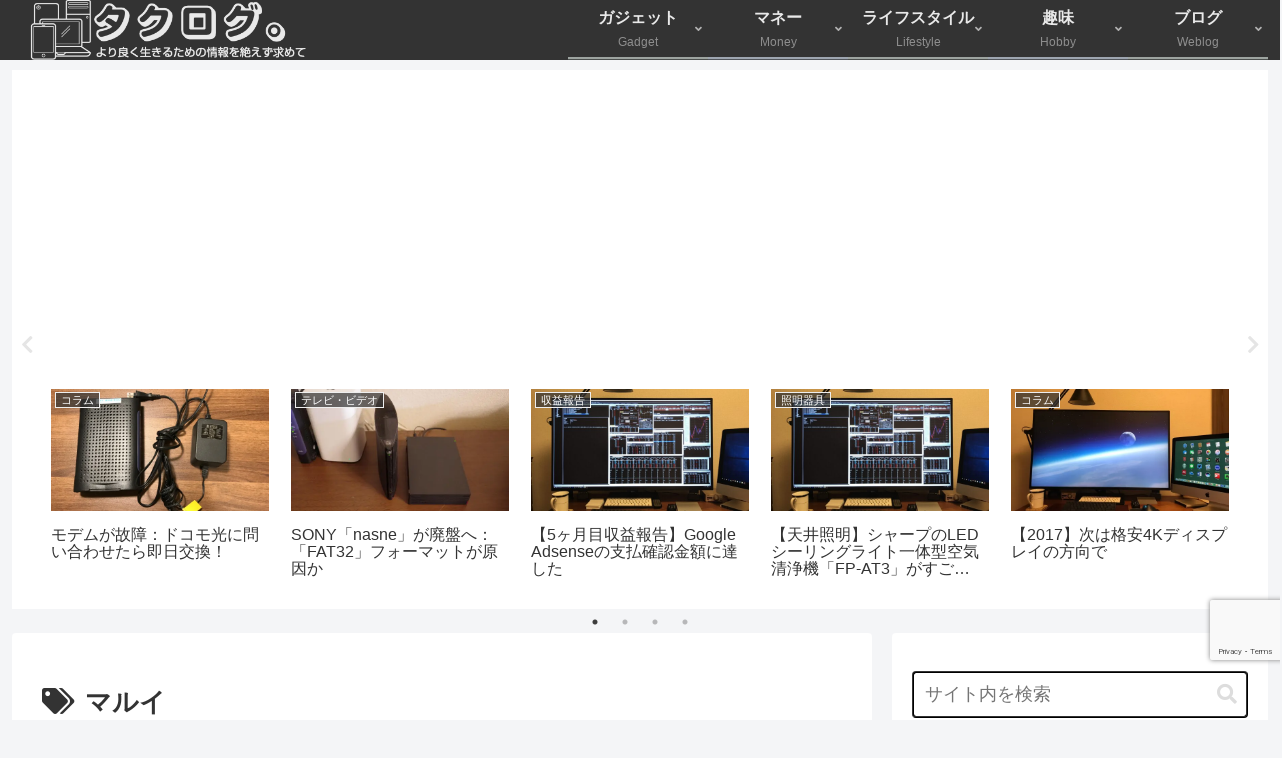

--- FILE ---
content_type: text/html; charset=utf-8
request_url: https://www.google.com/recaptcha/api2/anchor?ar=1&k=6Ld0MOkbAAAAAEZchJ-GAAQFFPKuYEoQP50hNUN0&co=aHR0cHM6Ly90YWtibG9nLmluZm86NDQz&hl=en&v=PoyoqOPhxBO7pBk68S4YbpHZ&size=invisible&anchor-ms=20000&execute-ms=30000&cb=bgchzsehenfn
body_size: 48530
content:
<!DOCTYPE HTML><html dir="ltr" lang="en"><head><meta http-equiv="Content-Type" content="text/html; charset=UTF-8">
<meta http-equiv="X-UA-Compatible" content="IE=edge">
<title>reCAPTCHA</title>
<style type="text/css">
/* cyrillic-ext */
@font-face {
  font-family: 'Roboto';
  font-style: normal;
  font-weight: 400;
  font-stretch: 100%;
  src: url(//fonts.gstatic.com/s/roboto/v48/KFO7CnqEu92Fr1ME7kSn66aGLdTylUAMa3GUBHMdazTgWw.woff2) format('woff2');
  unicode-range: U+0460-052F, U+1C80-1C8A, U+20B4, U+2DE0-2DFF, U+A640-A69F, U+FE2E-FE2F;
}
/* cyrillic */
@font-face {
  font-family: 'Roboto';
  font-style: normal;
  font-weight: 400;
  font-stretch: 100%;
  src: url(//fonts.gstatic.com/s/roboto/v48/KFO7CnqEu92Fr1ME7kSn66aGLdTylUAMa3iUBHMdazTgWw.woff2) format('woff2');
  unicode-range: U+0301, U+0400-045F, U+0490-0491, U+04B0-04B1, U+2116;
}
/* greek-ext */
@font-face {
  font-family: 'Roboto';
  font-style: normal;
  font-weight: 400;
  font-stretch: 100%;
  src: url(//fonts.gstatic.com/s/roboto/v48/KFO7CnqEu92Fr1ME7kSn66aGLdTylUAMa3CUBHMdazTgWw.woff2) format('woff2');
  unicode-range: U+1F00-1FFF;
}
/* greek */
@font-face {
  font-family: 'Roboto';
  font-style: normal;
  font-weight: 400;
  font-stretch: 100%;
  src: url(//fonts.gstatic.com/s/roboto/v48/KFO7CnqEu92Fr1ME7kSn66aGLdTylUAMa3-UBHMdazTgWw.woff2) format('woff2');
  unicode-range: U+0370-0377, U+037A-037F, U+0384-038A, U+038C, U+038E-03A1, U+03A3-03FF;
}
/* math */
@font-face {
  font-family: 'Roboto';
  font-style: normal;
  font-weight: 400;
  font-stretch: 100%;
  src: url(//fonts.gstatic.com/s/roboto/v48/KFO7CnqEu92Fr1ME7kSn66aGLdTylUAMawCUBHMdazTgWw.woff2) format('woff2');
  unicode-range: U+0302-0303, U+0305, U+0307-0308, U+0310, U+0312, U+0315, U+031A, U+0326-0327, U+032C, U+032F-0330, U+0332-0333, U+0338, U+033A, U+0346, U+034D, U+0391-03A1, U+03A3-03A9, U+03B1-03C9, U+03D1, U+03D5-03D6, U+03F0-03F1, U+03F4-03F5, U+2016-2017, U+2034-2038, U+203C, U+2040, U+2043, U+2047, U+2050, U+2057, U+205F, U+2070-2071, U+2074-208E, U+2090-209C, U+20D0-20DC, U+20E1, U+20E5-20EF, U+2100-2112, U+2114-2115, U+2117-2121, U+2123-214F, U+2190, U+2192, U+2194-21AE, U+21B0-21E5, U+21F1-21F2, U+21F4-2211, U+2213-2214, U+2216-22FF, U+2308-230B, U+2310, U+2319, U+231C-2321, U+2336-237A, U+237C, U+2395, U+239B-23B7, U+23D0, U+23DC-23E1, U+2474-2475, U+25AF, U+25B3, U+25B7, U+25BD, U+25C1, U+25CA, U+25CC, U+25FB, U+266D-266F, U+27C0-27FF, U+2900-2AFF, U+2B0E-2B11, U+2B30-2B4C, U+2BFE, U+3030, U+FF5B, U+FF5D, U+1D400-1D7FF, U+1EE00-1EEFF;
}
/* symbols */
@font-face {
  font-family: 'Roboto';
  font-style: normal;
  font-weight: 400;
  font-stretch: 100%;
  src: url(//fonts.gstatic.com/s/roboto/v48/KFO7CnqEu92Fr1ME7kSn66aGLdTylUAMaxKUBHMdazTgWw.woff2) format('woff2');
  unicode-range: U+0001-000C, U+000E-001F, U+007F-009F, U+20DD-20E0, U+20E2-20E4, U+2150-218F, U+2190, U+2192, U+2194-2199, U+21AF, U+21E6-21F0, U+21F3, U+2218-2219, U+2299, U+22C4-22C6, U+2300-243F, U+2440-244A, U+2460-24FF, U+25A0-27BF, U+2800-28FF, U+2921-2922, U+2981, U+29BF, U+29EB, U+2B00-2BFF, U+4DC0-4DFF, U+FFF9-FFFB, U+10140-1018E, U+10190-1019C, U+101A0, U+101D0-101FD, U+102E0-102FB, U+10E60-10E7E, U+1D2C0-1D2D3, U+1D2E0-1D37F, U+1F000-1F0FF, U+1F100-1F1AD, U+1F1E6-1F1FF, U+1F30D-1F30F, U+1F315, U+1F31C, U+1F31E, U+1F320-1F32C, U+1F336, U+1F378, U+1F37D, U+1F382, U+1F393-1F39F, U+1F3A7-1F3A8, U+1F3AC-1F3AF, U+1F3C2, U+1F3C4-1F3C6, U+1F3CA-1F3CE, U+1F3D4-1F3E0, U+1F3ED, U+1F3F1-1F3F3, U+1F3F5-1F3F7, U+1F408, U+1F415, U+1F41F, U+1F426, U+1F43F, U+1F441-1F442, U+1F444, U+1F446-1F449, U+1F44C-1F44E, U+1F453, U+1F46A, U+1F47D, U+1F4A3, U+1F4B0, U+1F4B3, U+1F4B9, U+1F4BB, U+1F4BF, U+1F4C8-1F4CB, U+1F4D6, U+1F4DA, U+1F4DF, U+1F4E3-1F4E6, U+1F4EA-1F4ED, U+1F4F7, U+1F4F9-1F4FB, U+1F4FD-1F4FE, U+1F503, U+1F507-1F50B, U+1F50D, U+1F512-1F513, U+1F53E-1F54A, U+1F54F-1F5FA, U+1F610, U+1F650-1F67F, U+1F687, U+1F68D, U+1F691, U+1F694, U+1F698, U+1F6AD, U+1F6B2, U+1F6B9-1F6BA, U+1F6BC, U+1F6C6-1F6CF, U+1F6D3-1F6D7, U+1F6E0-1F6EA, U+1F6F0-1F6F3, U+1F6F7-1F6FC, U+1F700-1F7FF, U+1F800-1F80B, U+1F810-1F847, U+1F850-1F859, U+1F860-1F887, U+1F890-1F8AD, U+1F8B0-1F8BB, U+1F8C0-1F8C1, U+1F900-1F90B, U+1F93B, U+1F946, U+1F984, U+1F996, U+1F9E9, U+1FA00-1FA6F, U+1FA70-1FA7C, U+1FA80-1FA89, U+1FA8F-1FAC6, U+1FACE-1FADC, U+1FADF-1FAE9, U+1FAF0-1FAF8, U+1FB00-1FBFF;
}
/* vietnamese */
@font-face {
  font-family: 'Roboto';
  font-style: normal;
  font-weight: 400;
  font-stretch: 100%;
  src: url(//fonts.gstatic.com/s/roboto/v48/KFO7CnqEu92Fr1ME7kSn66aGLdTylUAMa3OUBHMdazTgWw.woff2) format('woff2');
  unicode-range: U+0102-0103, U+0110-0111, U+0128-0129, U+0168-0169, U+01A0-01A1, U+01AF-01B0, U+0300-0301, U+0303-0304, U+0308-0309, U+0323, U+0329, U+1EA0-1EF9, U+20AB;
}
/* latin-ext */
@font-face {
  font-family: 'Roboto';
  font-style: normal;
  font-weight: 400;
  font-stretch: 100%;
  src: url(//fonts.gstatic.com/s/roboto/v48/KFO7CnqEu92Fr1ME7kSn66aGLdTylUAMa3KUBHMdazTgWw.woff2) format('woff2');
  unicode-range: U+0100-02BA, U+02BD-02C5, U+02C7-02CC, U+02CE-02D7, U+02DD-02FF, U+0304, U+0308, U+0329, U+1D00-1DBF, U+1E00-1E9F, U+1EF2-1EFF, U+2020, U+20A0-20AB, U+20AD-20C0, U+2113, U+2C60-2C7F, U+A720-A7FF;
}
/* latin */
@font-face {
  font-family: 'Roboto';
  font-style: normal;
  font-weight: 400;
  font-stretch: 100%;
  src: url(//fonts.gstatic.com/s/roboto/v48/KFO7CnqEu92Fr1ME7kSn66aGLdTylUAMa3yUBHMdazQ.woff2) format('woff2');
  unicode-range: U+0000-00FF, U+0131, U+0152-0153, U+02BB-02BC, U+02C6, U+02DA, U+02DC, U+0304, U+0308, U+0329, U+2000-206F, U+20AC, U+2122, U+2191, U+2193, U+2212, U+2215, U+FEFF, U+FFFD;
}
/* cyrillic-ext */
@font-face {
  font-family: 'Roboto';
  font-style: normal;
  font-weight: 500;
  font-stretch: 100%;
  src: url(//fonts.gstatic.com/s/roboto/v48/KFO7CnqEu92Fr1ME7kSn66aGLdTylUAMa3GUBHMdazTgWw.woff2) format('woff2');
  unicode-range: U+0460-052F, U+1C80-1C8A, U+20B4, U+2DE0-2DFF, U+A640-A69F, U+FE2E-FE2F;
}
/* cyrillic */
@font-face {
  font-family: 'Roboto';
  font-style: normal;
  font-weight: 500;
  font-stretch: 100%;
  src: url(//fonts.gstatic.com/s/roboto/v48/KFO7CnqEu92Fr1ME7kSn66aGLdTylUAMa3iUBHMdazTgWw.woff2) format('woff2');
  unicode-range: U+0301, U+0400-045F, U+0490-0491, U+04B0-04B1, U+2116;
}
/* greek-ext */
@font-face {
  font-family: 'Roboto';
  font-style: normal;
  font-weight: 500;
  font-stretch: 100%;
  src: url(//fonts.gstatic.com/s/roboto/v48/KFO7CnqEu92Fr1ME7kSn66aGLdTylUAMa3CUBHMdazTgWw.woff2) format('woff2');
  unicode-range: U+1F00-1FFF;
}
/* greek */
@font-face {
  font-family: 'Roboto';
  font-style: normal;
  font-weight: 500;
  font-stretch: 100%;
  src: url(//fonts.gstatic.com/s/roboto/v48/KFO7CnqEu92Fr1ME7kSn66aGLdTylUAMa3-UBHMdazTgWw.woff2) format('woff2');
  unicode-range: U+0370-0377, U+037A-037F, U+0384-038A, U+038C, U+038E-03A1, U+03A3-03FF;
}
/* math */
@font-face {
  font-family: 'Roboto';
  font-style: normal;
  font-weight: 500;
  font-stretch: 100%;
  src: url(//fonts.gstatic.com/s/roboto/v48/KFO7CnqEu92Fr1ME7kSn66aGLdTylUAMawCUBHMdazTgWw.woff2) format('woff2');
  unicode-range: U+0302-0303, U+0305, U+0307-0308, U+0310, U+0312, U+0315, U+031A, U+0326-0327, U+032C, U+032F-0330, U+0332-0333, U+0338, U+033A, U+0346, U+034D, U+0391-03A1, U+03A3-03A9, U+03B1-03C9, U+03D1, U+03D5-03D6, U+03F0-03F1, U+03F4-03F5, U+2016-2017, U+2034-2038, U+203C, U+2040, U+2043, U+2047, U+2050, U+2057, U+205F, U+2070-2071, U+2074-208E, U+2090-209C, U+20D0-20DC, U+20E1, U+20E5-20EF, U+2100-2112, U+2114-2115, U+2117-2121, U+2123-214F, U+2190, U+2192, U+2194-21AE, U+21B0-21E5, U+21F1-21F2, U+21F4-2211, U+2213-2214, U+2216-22FF, U+2308-230B, U+2310, U+2319, U+231C-2321, U+2336-237A, U+237C, U+2395, U+239B-23B7, U+23D0, U+23DC-23E1, U+2474-2475, U+25AF, U+25B3, U+25B7, U+25BD, U+25C1, U+25CA, U+25CC, U+25FB, U+266D-266F, U+27C0-27FF, U+2900-2AFF, U+2B0E-2B11, U+2B30-2B4C, U+2BFE, U+3030, U+FF5B, U+FF5D, U+1D400-1D7FF, U+1EE00-1EEFF;
}
/* symbols */
@font-face {
  font-family: 'Roboto';
  font-style: normal;
  font-weight: 500;
  font-stretch: 100%;
  src: url(//fonts.gstatic.com/s/roboto/v48/KFO7CnqEu92Fr1ME7kSn66aGLdTylUAMaxKUBHMdazTgWw.woff2) format('woff2');
  unicode-range: U+0001-000C, U+000E-001F, U+007F-009F, U+20DD-20E0, U+20E2-20E4, U+2150-218F, U+2190, U+2192, U+2194-2199, U+21AF, U+21E6-21F0, U+21F3, U+2218-2219, U+2299, U+22C4-22C6, U+2300-243F, U+2440-244A, U+2460-24FF, U+25A0-27BF, U+2800-28FF, U+2921-2922, U+2981, U+29BF, U+29EB, U+2B00-2BFF, U+4DC0-4DFF, U+FFF9-FFFB, U+10140-1018E, U+10190-1019C, U+101A0, U+101D0-101FD, U+102E0-102FB, U+10E60-10E7E, U+1D2C0-1D2D3, U+1D2E0-1D37F, U+1F000-1F0FF, U+1F100-1F1AD, U+1F1E6-1F1FF, U+1F30D-1F30F, U+1F315, U+1F31C, U+1F31E, U+1F320-1F32C, U+1F336, U+1F378, U+1F37D, U+1F382, U+1F393-1F39F, U+1F3A7-1F3A8, U+1F3AC-1F3AF, U+1F3C2, U+1F3C4-1F3C6, U+1F3CA-1F3CE, U+1F3D4-1F3E0, U+1F3ED, U+1F3F1-1F3F3, U+1F3F5-1F3F7, U+1F408, U+1F415, U+1F41F, U+1F426, U+1F43F, U+1F441-1F442, U+1F444, U+1F446-1F449, U+1F44C-1F44E, U+1F453, U+1F46A, U+1F47D, U+1F4A3, U+1F4B0, U+1F4B3, U+1F4B9, U+1F4BB, U+1F4BF, U+1F4C8-1F4CB, U+1F4D6, U+1F4DA, U+1F4DF, U+1F4E3-1F4E6, U+1F4EA-1F4ED, U+1F4F7, U+1F4F9-1F4FB, U+1F4FD-1F4FE, U+1F503, U+1F507-1F50B, U+1F50D, U+1F512-1F513, U+1F53E-1F54A, U+1F54F-1F5FA, U+1F610, U+1F650-1F67F, U+1F687, U+1F68D, U+1F691, U+1F694, U+1F698, U+1F6AD, U+1F6B2, U+1F6B9-1F6BA, U+1F6BC, U+1F6C6-1F6CF, U+1F6D3-1F6D7, U+1F6E0-1F6EA, U+1F6F0-1F6F3, U+1F6F7-1F6FC, U+1F700-1F7FF, U+1F800-1F80B, U+1F810-1F847, U+1F850-1F859, U+1F860-1F887, U+1F890-1F8AD, U+1F8B0-1F8BB, U+1F8C0-1F8C1, U+1F900-1F90B, U+1F93B, U+1F946, U+1F984, U+1F996, U+1F9E9, U+1FA00-1FA6F, U+1FA70-1FA7C, U+1FA80-1FA89, U+1FA8F-1FAC6, U+1FACE-1FADC, U+1FADF-1FAE9, U+1FAF0-1FAF8, U+1FB00-1FBFF;
}
/* vietnamese */
@font-face {
  font-family: 'Roboto';
  font-style: normal;
  font-weight: 500;
  font-stretch: 100%;
  src: url(//fonts.gstatic.com/s/roboto/v48/KFO7CnqEu92Fr1ME7kSn66aGLdTylUAMa3OUBHMdazTgWw.woff2) format('woff2');
  unicode-range: U+0102-0103, U+0110-0111, U+0128-0129, U+0168-0169, U+01A0-01A1, U+01AF-01B0, U+0300-0301, U+0303-0304, U+0308-0309, U+0323, U+0329, U+1EA0-1EF9, U+20AB;
}
/* latin-ext */
@font-face {
  font-family: 'Roboto';
  font-style: normal;
  font-weight: 500;
  font-stretch: 100%;
  src: url(//fonts.gstatic.com/s/roboto/v48/KFO7CnqEu92Fr1ME7kSn66aGLdTylUAMa3KUBHMdazTgWw.woff2) format('woff2');
  unicode-range: U+0100-02BA, U+02BD-02C5, U+02C7-02CC, U+02CE-02D7, U+02DD-02FF, U+0304, U+0308, U+0329, U+1D00-1DBF, U+1E00-1E9F, U+1EF2-1EFF, U+2020, U+20A0-20AB, U+20AD-20C0, U+2113, U+2C60-2C7F, U+A720-A7FF;
}
/* latin */
@font-face {
  font-family: 'Roboto';
  font-style: normal;
  font-weight: 500;
  font-stretch: 100%;
  src: url(//fonts.gstatic.com/s/roboto/v48/KFO7CnqEu92Fr1ME7kSn66aGLdTylUAMa3yUBHMdazQ.woff2) format('woff2');
  unicode-range: U+0000-00FF, U+0131, U+0152-0153, U+02BB-02BC, U+02C6, U+02DA, U+02DC, U+0304, U+0308, U+0329, U+2000-206F, U+20AC, U+2122, U+2191, U+2193, U+2212, U+2215, U+FEFF, U+FFFD;
}
/* cyrillic-ext */
@font-face {
  font-family: 'Roboto';
  font-style: normal;
  font-weight: 900;
  font-stretch: 100%;
  src: url(//fonts.gstatic.com/s/roboto/v48/KFO7CnqEu92Fr1ME7kSn66aGLdTylUAMa3GUBHMdazTgWw.woff2) format('woff2');
  unicode-range: U+0460-052F, U+1C80-1C8A, U+20B4, U+2DE0-2DFF, U+A640-A69F, U+FE2E-FE2F;
}
/* cyrillic */
@font-face {
  font-family: 'Roboto';
  font-style: normal;
  font-weight: 900;
  font-stretch: 100%;
  src: url(//fonts.gstatic.com/s/roboto/v48/KFO7CnqEu92Fr1ME7kSn66aGLdTylUAMa3iUBHMdazTgWw.woff2) format('woff2');
  unicode-range: U+0301, U+0400-045F, U+0490-0491, U+04B0-04B1, U+2116;
}
/* greek-ext */
@font-face {
  font-family: 'Roboto';
  font-style: normal;
  font-weight: 900;
  font-stretch: 100%;
  src: url(//fonts.gstatic.com/s/roboto/v48/KFO7CnqEu92Fr1ME7kSn66aGLdTylUAMa3CUBHMdazTgWw.woff2) format('woff2');
  unicode-range: U+1F00-1FFF;
}
/* greek */
@font-face {
  font-family: 'Roboto';
  font-style: normal;
  font-weight: 900;
  font-stretch: 100%;
  src: url(//fonts.gstatic.com/s/roboto/v48/KFO7CnqEu92Fr1ME7kSn66aGLdTylUAMa3-UBHMdazTgWw.woff2) format('woff2');
  unicode-range: U+0370-0377, U+037A-037F, U+0384-038A, U+038C, U+038E-03A1, U+03A3-03FF;
}
/* math */
@font-face {
  font-family: 'Roboto';
  font-style: normal;
  font-weight: 900;
  font-stretch: 100%;
  src: url(//fonts.gstatic.com/s/roboto/v48/KFO7CnqEu92Fr1ME7kSn66aGLdTylUAMawCUBHMdazTgWw.woff2) format('woff2');
  unicode-range: U+0302-0303, U+0305, U+0307-0308, U+0310, U+0312, U+0315, U+031A, U+0326-0327, U+032C, U+032F-0330, U+0332-0333, U+0338, U+033A, U+0346, U+034D, U+0391-03A1, U+03A3-03A9, U+03B1-03C9, U+03D1, U+03D5-03D6, U+03F0-03F1, U+03F4-03F5, U+2016-2017, U+2034-2038, U+203C, U+2040, U+2043, U+2047, U+2050, U+2057, U+205F, U+2070-2071, U+2074-208E, U+2090-209C, U+20D0-20DC, U+20E1, U+20E5-20EF, U+2100-2112, U+2114-2115, U+2117-2121, U+2123-214F, U+2190, U+2192, U+2194-21AE, U+21B0-21E5, U+21F1-21F2, U+21F4-2211, U+2213-2214, U+2216-22FF, U+2308-230B, U+2310, U+2319, U+231C-2321, U+2336-237A, U+237C, U+2395, U+239B-23B7, U+23D0, U+23DC-23E1, U+2474-2475, U+25AF, U+25B3, U+25B7, U+25BD, U+25C1, U+25CA, U+25CC, U+25FB, U+266D-266F, U+27C0-27FF, U+2900-2AFF, U+2B0E-2B11, U+2B30-2B4C, U+2BFE, U+3030, U+FF5B, U+FF5D, U+1D400-1D7FF, U+1EE00-1EEFF;
}
/* symbols */
@font-face {
  font-family: 'Roboto';
  font-style: normal;
  font-weight: 900;
  font-stretch: 100%;
  src: url(//fonts.gstatic.com/s/roboto/v48/KFO7CnqEu92Fr1ME7kSn66aGLdTylUAMaxKUBHMdazTgWw.woff2) format('woff2');
  unicode-range: U+0001-000C, U+000E-001F, U+007F-009F, U+20DD-20E0, U+20E2-20E4, U+2150-218F, U+2190, U+2192, U+2194-2199, U+21AF, U+21E6-21F0, U+21F3, U+2218-2219, U+2299, U+22C4-22C6, U+2300-243F, U+2440-244A, U+2460-24FF, U+25A0-27BF, U+2800-28FF, U+2921-2922, U+2981, U+29BF, U+29EB, U+2B00-2BFF, U+4DC0-4DFF, U+FFF9-FFFB, U+10140-1018E, U+10190-1019C, U+101A0, U+101D0-101FD, U+102E0-102FB, U+10E60-10E7E, U+1D2C0-1D2D3, U+1D2E0-1D37F, U+1F000-1F0FF, U+1F100-1F1AD, U+1F1E6-1F1FF, U+1F30D-1F30F, U+1F315, U+1F31C, U+1F31E, U+1F320-1F32C, U+1F336, U+1F378, U+1F37D, U+1F382, U+1F393-1F39F, U+1F3A7-1F3A8, U+1F3AC-1F3AF, U+1F3C2, U+1F3C4-1F3C6, U+1F3CA-1F3CE, U+1F3D4-1F3E0, U+1F3ED, U+1F3F1-1F3F3, U+1F3F5-1F3F7, U+1F408, U+1F415, U+1F41F, U+1F426, U+1F43F, U+1F441-1F442, U+1F444, U+1F446-1F449, U+1F44C-1F44E, U+1F453, U+1F46A, U+1F47D, U+1F4A3, U+1F4B0, U+1F4B3, U+1F4B9, U+1F4BB, U+1F4BF, U+1F4C8-1F4CB, U+1F4D6, U+1F4DA, U+1F4DF, U+1F4E3-1F4E6, U+1F4EA-1F4ED, U+1F4F7, U+1F4F9-1F4FB, U+1F4FD-1F4FE, U+1F503, U+1F507-1F50B, U+1F50D, U+1F512-1F513, U+1F53E-1F54A, U+1F54F-1F5FA, U+1F610, U+1F650-1F67F, U+1F687, U+1F68D, U+1F691, U+1F694, U+1F698, U+1F6AD, U+1F6B2, U+1F6B9-1F6BA, U+1F6BC, U+1F6C6-1F6CF, U+1F6D3-1F6D7, U+1F6E0-1F6EA, U+1F6F0-1F6F3, U+1F6F7-1F6FC, U+1F700-1F7FF, U+1F800-1F80B, U+1F810-1F847, U+1F850-1F859, U+1F860-1F887, U+1F890-1F8AD, U+1F8B0-1F8BB, U+1F8C0-1F8C1, U+1F900-1F90B, U+1F93B, U+1F946, U+1F984, U+1F996, U+1F9E9, U+1FA00-1FA6F, U+1FA70-1FA7C, U+1FA80-1FA89, U+1FA8F-1FAC6, U+1FACE-1FADC, U+1FADF-1FAE9, U+1FAF0-1FAF8, U+1FB00-1FBFF;
}
/* vietnamese */
@font-face {
  font-family: 'Roboto';
  font-style: normal;
  font-weight: 900;
  font-stretch: 100%;
  src: url(//fonts.gstatic.com/s/roboto/v48/KFO7CnqEu92Fr1ME7kSn66aGLdTylUAMa3OUBHMdazTgWw.woff2) format('woff2');
  unicode-range: U+0102-0103, U+0110-0111, U+0128-0129, U+0168-0169, U+01A0-01A1, U+01AF-01B0, U+0300-0301, U+0303-0304, U+0308-0309, U+0323, U+0329, U+1EA0-1EF9, U+20AB;
}
/* latin-ext */
@font-face {
  font-family: 'Roboto';
  font-style: normal;
  font-weight: 900;
  font-stretch: 100%;
  src: url(//fonts.gstatic.com/s/roboto/v48/KFO7CnqEu92Fr1ME7kSn66aGLdTylUAMa3KUBHMdazTgWw.woff2) format('woff2');
  unicode-range: U+0100-02BA, U+02BD-02C5, U+02C7-02CC, U+02CE-02D7, U+02DD-02FF, U+0304, U+0308, U+0329, U+1D00-1DBF, U+1E00-1E9F, U+1EF2-1EFF, U+2020, U+20A0-20AB, U+20AD-20C0, U+2113, U+2C60-2C7F, U+A720-A7FF;
}
/* latin */
@font-face {
  font-family: 'Roboto';
  font-style: normal;
  font-weight: 900;
  font-stretch: 100%;
  src: url(//fonts.gstatic.com/s/roboto/v48/KFO7CnqEu92Fr1ME7kSn66aGLdTylUAMa3yUBHMdazQ.woff2) format('woff2');
  unicode-range: U+0000-00FF, U+0131, U+0152-0153, U+02BB-02BC, U+02C6, U+02DA, U+02DC, U+0304, U+0308, U+0329, U+2000-206F, U+20AC, U+2122, U+2191, U+2193, U+2212, U+2215, U+FEFF, U+FFFD;
}

</style>
<link rel="stylesheet" type="text/css" href="https://www.gstatic.com/recaptcha/releases/PoyoqOPhxBO7pBk68S4YbpHZ/styles__ltr.css">
<script nonce="t1Cc_3CSDg7OTMSN5GzNaA" type="text/javascript">window['__recaptcha_api'] = 'https://www.google.com/recaptcha/api2/';</script>
<script type="text/javascript" src="https://www.gstatic.com/recaptcha/releases/PoyoqOPhxBO7pBk68S4YbpHZ/recaptcha__en.js" nonce="t1Cc_3CSDg7OTMSN5GzNaA">
      
    </script></head>
<body><div id="rc-anchor-alert" class="rc-anchor-alert"></div>
<input type="hidden" id="recaptcha-token" value="[base64]">
<script type="text/javascript" nonce="t1Cc_3CSDg7OTMSN5GzNaA">
      recaptcha.anchor.Main.init("[\x22ainput\x22,[\x22bgdata\x22,\x22\x22,\[base64]/[base64]/MjU1Ong/[base64]/[base64]/[base64]/[base64]/[base64]/[base64]/[base64]/[base64]/[base64]/[base64]/[base64]/[base64]/[base64]/[base64]/[base64]\\u003d\x22,\[base64]\\u003d\\u003d\x22,\[base64]/Drz7CrxtKFcOdB8K0YFvDoAfDgBgsLsKUwrXCksKTw6wLZMOfP8ORwrXCkcK0NkXDjsOXwqQ7wqp8w4DCvMOLV1LCh8KXM8Oow4LCvcKpwroEwoIWGSXDlsKaZVjCtT3CsUY4Rlh8RcO0w7XCpH5ZKFvDnMKmEcOaDsO1CDY6S1o9Ax/CkGTDqsKkw4zCjcKgwrV7w7XDujHCuQ/CnDXCs8OCw6DCksOiwrE7wr0+KzBRcFpqw7DDmU/DhxbCkyrCtsKdIi5dXEpnwokrwrVacsKow4ZwWEDCkcKxw7fChsKCYcORU8Kaw6HCmMK6woXDgwzCk8OPw57DqsKgG2YQwrrCtsO9wqvDtjRow4jDjcKFw5DCghkQw604CMK3Xx7CssKnw5EARcO7LWXDiG90AHhpaMKsw4pcIyrDmXbCkyluIF1VYSrDiMOMwrjCoX/CgA0yZTJVwrwsGkgtwqPCoMKPwrlIw5Bvw6rDmsKewqs4w4sUwrDDkxvCkQTCnsKIwpjDniHCnlrDpMOFwpMOwqtZwpFTNsOUwp3Dlz8UVcKJw54AfcOEOMO1YsKqYhF/PcKTFMONZnk6Rk5zw5xkw73Dpmg3TcKfG0w4wpZuNmfCjwfDpsOHwpwywrDCj8KWwp/Ds0TDtlo1wr4pf8O9w7hfw6fDlMOJB8KVw7XCthYaw78fDsKSw6EYZmAdw5bDtMKZDMOOw7AETijCmcO6ZsK6w5bCvMOrw71/[base64]/Dg0wowqlDwoXDisKXw7cewrPDksKXCg4qEcKeQcOzLsKmwqPCs3/ClQzCuwI9wrnCnHzCgVEXUMKTw6DCt8KOw4jCosO/w53Cg8O8bMKvwoXDrk7DhGTDhsOcYMKFD8KiHlVTw7bDgkLDr8OUCcOiSMKmMwM1bsO7aMOUUifDvR9da8KWw67Du8OZwqLCoyk5wr0tw4h9woBuwrXCgGXDljMWwojDoTvCqsKtTB46wp5Xwrkow7Y8N8Kuw68xF8K4w7TCmcKNfsO9LBNTw7bCj8K+EhJ+KG/Cp8KTw7DCsSbDhz7CncKZMhTDicOLw6rCijYZUcOiwqstCVE7ZMO5wrHClRTCqVUhwpBJTMOdUx5jwqvDv8ONZ0o7TyDCs8KRV1bCqSrCmsK1bMOYV0c5wp9YdsOewq3CmipgPcKnJsKuLHnCsMO9wohEw7/DgX/[base64]/CkDg3YTnDjMKDd8K4VsOzwoPDnWzDmz5Ew7XDjy3Ch8K5wqUSR8O4w5powp8bwpTDgsOBw5HDrcKvN8OLMyMyNcKkCUEvYsKSw5XDkh/CtcObwpPCgcOpMBbCjkw4ZsOpGTPCucOOGsOzbFbClsOCWcOQL8KUwp3DiSE7w7AewrfDsMO+wqtdaCDDnMOZw48EPj5Nw7NOOMOvOifDkcOpYE1Jw7vCjGowJcOFV0nDncO6w5rCvznCnHLDv8OFwq/[base64]/CncOtbsO5w78ywoVYRsK8HcKICzPCj1PCmcO7acKmacK3wrBiw7A+EcOowqQ/wpxRwo8XJMOOw6/Dp8O/WEkLw7k7worDu8O0GsO+w5TClcKhwrlIwpjDisKkw4/CtsOZPjM0wo1cw40GBjBCw49COMO2P8OKwoRlwrZFwq/Dr8KNwqAiIsK5wr7CsMKmOGXDqMK/YB9Sw4JjOkTCtcOSIcO7worDlcKPw6fDtAgDw4PCo8KPwoM5w43ChTDCpMOswrTCiMOAwowIMGbCjWpXKcOQQsOsK8K8GMO1TMKxw7RAE0/DmsKudMO8ei00FMKrw50EwrzDuMKbwpEFw73Dj8OPw5rDkHRSQ2JEUxBAACjDkcOuw5rCqMOqRxJYXxHCnsKwHEZrw6V/[base64]/[base64]/CiGLCrk1EwrhmV8OcEMKpBUbDucK/woMFwrFTdU7Cq1jCosKnDAhpAwo8KlTCgsKhwqUPw6/ChMKfwqgFHAkNM3oXfMKnAsOCw4duQcKLw6IQwrt2w6nDoSbCpRrDiMKGb2Fmw6nCozVKw7zDgsKcw44yw75EG8KmwoV0AMKYw6xHw7HDkMOxG8KIw4/Dj8KVZsOZNsO/TMOENyjClzPDmDhJw5LCuTV4L3/CpMOOAcOtw5dGwpUQa8O6woDDt8K6YS7CpjVzw6jDgDXDtHcFwoZ5wqnCuX8jNAQewpvDt01QwoDDuMOgw50qwpM9w5PCu8KcNSl7IgDDgDV4QsOYOsOWfEvCnsOdeVo8w7/Du8OKw6vCtnjDhMODZV4Pw4t7w4bCpkDDtsKkwoTDvsKLwrjDpcKzwohsc8KcEXlgwoIUUGIxw5cEwrLDtsOYwrcwVMKYUMO1OsK0K0/ChXHDmTwJw6jCvsO8QlcwRDrDsikiKmTCnsKcWEzDsTjDgFLCuGkYw7FhcSjCjsOpQ8KLworCtMK3w6vCtWQJEcKCRRTDhMK9w7XCsS/CqQHCisOcU8OGT8KLw4NbwqPCvTZhGignw6ZiwottLnZ1YlZlw5Utw6FKw5vDnFkXJlXCpsKyw6l3w7gHw6zCvMKbwpHDrsKuQcO0ZiFpwqdVwrk+wqI4w5E4w57DrDfCvVTCt8ODw6R/PV9+wqPDpMKxfsO+BVo6wr8FHiITQcOnTBcRa8OoI8OoworCi8OUVDnCuMO4WFJ/DEhUw5TDnxTCkGTDi2QJUcKMcy/[base64]/CpwQLwrnCiGrCqUZ7wqIMw4sRHjMrCB7DrBnDmMOwPMOcWz/[base64]/[base64]/[base64]/Du2dtQcKHwosVa8Ksw7UlDHbCnsO/Ei9QEcKrw7XDiSjCsgsxBHJ0w5bChsOgYcOEwp1FwqlDwoYpw5JOXMO/w6bDmcOdDAfCscOSwoPCsMK+AnzCscKSw7/Ci07DjFXCucO9QkcNbcK/[base64]/DsGk/BRzDoUTDrsKOwpcnBUUYYcKSRcKrwrDDpcOsfATCmQPDicOvasOtwrLClsOEdm7DvyPDmScow7/Cs8OQAsKtdQppIHvCo8KcZ8OFCcKbUFXCicKrdcK1QR3CqjjDl8OiQ8K1woZzw5DCpcOXw7LCsTcIJyrDuEcOw67ClsKkacOkwpLDhy3DpsKiwqjDpcO6FFzCvMKVO18DwooSWXjDoMOQw4XDgcKIFU1Swr8jw6nDrgINw60JKWbCmzN2w6PDv1/Dmi/DqsKTXxnDncOywqPDtsKxw6Y3XQAhw64jOcOfa8OGKUPCvcO5wovCksO9GMOkwqQpH8OmwojCvsKuw5ZPVsK5X8KSCxDCk8OJwrt8wqRdwovDo1XCv8Oqw5bCijDDkcKtwofDusK9GsOdEExQw5PCvR53eMK3w4nDusK6w6rCrMOYCcKuw5HDq8KNCMOiwq/DrMK5wr3DtHcWBHoWw4TCo0PCkXoyw6MKNTgGwoQFc8KDwosuwo3ClMKWDsKOIFV4T1bCo8O1Dw9cVMKxwr0vK8OMwpzDunQ5e8KmEsO7w4PDuynDiMOAw5JeJ8OEw6fDtxAvwqHCt8Oqw6dqADpNLsOfdRfCr1o4wr4pw4PCvwrDgC/DisKew6c3wo3DuXHCmMK7w6XCvT/[base64]/[base64]/Dk0rDusKEw7HCgz89woRIE8KdwonDvUzCm8KbL8OywqbDu3k1LHHCkMOQwqnCjBYMFmPCqsKqfcKlwq58wpTDgsOwRhHCuj3DpwHCq8KawoTDl2QyXsOUOsOCAcK7wrYJwoTCozPCucOGwo8kBsKkYMKCdcKjccKAw75Aw49kwrhdfcOJwo/DpMOew59/wpDDm8OGwrpIwo8Ww6A8w6rDnQB7wp9AwrnDjMKZwqDDpxXCo3TCsQXDni7Ds8OywqvDvcKnwrpgKwkqIxQzEVLChlvDusOSw7LCqMKmZ8Kjwq5kMzrDjRYOcnjDjn5NWMOjHsKvIG3CpHnDuy/CnnXDgCnCkcOfEiYrw7PDrcKuMm/CrcOTVsOTwpJnwp/DlcOLwpXChsOQw5/Dn8O3FsKMT17DvsKGVkY4w4/DugvCisKJI8K+wqV7wo/DscOJw7YCwqjCiGsnZsOJw4AhFl8jDkgQS2kDUMOVw411SB/Dv2/CiQ4iN3zCmsOww6lNVmhAwqYrYntfAQpnw6JWw5ouwqAFwp3ClRrDllPClzDCvxvDnBNmQ3dEaXPCjhVyBcObwpHDqEHCnsKkdsO9M8O0w67DkMKvM8K5w4tgwqTDkCfDp8KZYiVWCj0iwrM1GSMXw5sawrN8KMKeK8OtwoQWPkbCgDvDmX/CksOWw7tWUT1+wqHDrMK2H8O+H8K3woPDgsKaRAp3KSzCt1fCiMKxZcOhTMK0LGjCj8KrcsOZfcKrJ8Onw6vDpyXDgX5QbsOgwqrDkSnDoB5Iwq/Cu8OMw4TCjcKXMXHCssKSwr8Aw5zDrcOfw4XDhkrDkMKew6/DgxzCqMKWw5TDvXDCmMKObBfCisKXwo7Dr2LDgwXDqQ4Iw5d4HMO2XsOswrXCrALCi8O1w51FQcOrwrjCjMOPfjkFw5nDn3fCrsO1woN/woBCD8KrB8KKO8O8eg8wwoxcKsKWwrDCjmzClD1Qwp/DqsKLaMOyw60IAcKodhAjwpVSwrYwQ8K7P8K5I8Off3EhwqTCkMOsYUgWZA5nQVABY0bDsyAnV8OsD8OXwq/DiMOHeTRnAcO6NwwITcK5w53DpSZMw5B3eRfCsVV8VE/DmMOyw6nDrsKhJSDCnnFAHwPCnXTDo8KLJRTCo2U5wq3CnMK7w5DDqCLDuVQ1w6TCqcOiwqphw77ChcOkYMOHDsOcw4/[base64]/Dsz/DgXtCw5TChjHDqsO5w7jCvivCtcKiMR5Nwq4sw4kuwqTCmcOFdRQWwqwbwqlwS8K/[base64]/[base64]/w5vCh0oSwrXCi0Vmwo0FwrMFw4LDrMOiwr/Dhw7CnW/DmcKBFRfDhD3CvMOnKVhWw6hhw5LDtcO0w6xgMAHCqsO+NEVaE2E/[base64]/DtFEewqYOdirDmkE5w5VPOlrDoUjDmDfCtnptJVQrGMO/w7BqAsKMCgnDp8OUwpXDisOYQMK2ScKlwrjChwrDn8OFcTU4wrzDk2TDgsOIMMO2I8KQwrLCsMKGEMKNw4bCncOlMcO/w6nCqcOMwq/CjcOuGQ5dw4/[base64]/wo0mWDfCkkTCny7Dp8OEw5fDrzfCjS/Co8Oqwpwiw61Xwoo/[base64]/DcKYw6rCpjTDiMOVwo4wHw/CnH3CgMOlwrBLFFZYwpA7Z0jCjT3CksOtdAsDwqLDijY5NnVbRF5gGAvCtD8+w69uw7weH8KYw6srdMOBd8O+wpI+w790ZBdowr/Dkk59w7dTC8O6woYPwp/DrEDCtjAjYMOXw6ZWw6ESYMKSw7zDtw7DnBnDi8KHw6DDtSd+bTUGwoPDtwMpw5fCjA/CmHfDhFVnwohwfsKAw7x/woUew54EBsK9w6vCvcONw7ViaEjDgMOcOSweI8KZVsO+BD/Dq8ObC8ORFWpfWsKJW0bCsMOCwpjDv8OXMzTDusOFw4/[base64]/[base64]/[base64]/ClUHCg8OCTsOYwrxNw4HDrBJ0DxbDoRnClwlDwoDDgRE6ITjDmcKxU1Zpw7tIVcKpEWzClhhfKsOnw7sPw4/DncK/aQrCk8KJwrJ3EMOtbVHDsz4cwpx9w7RMEy8owoXDm8OFw74VLkBBPxHCiMKWK8KYBsOTwrdrOQ0dwo05w5TCiEIgw4jDh8K8DMO4NsKVPsKraXLCvlZHc3zDvMKqwpl3OsOCwrfCt8OhbnPCpwPDh8OfUcO6wqUjwqTChsKHwqzDpcKXSsO/w6jCjm4XY8OgwoHChcOPF1DDihU8HcOAAlFqw4/[base64]/CkMKFIcKowprClMOCZsOVwpESwrPDqsKjAcOEw7nCksKyZsOiEWTDiWLCgjplCMK7w7vDiMKnwrBuw5o2F8K+w655EjbDki5AFcOhXMKEfU1Pw5RlS8KxWsK1wofDjsK9woVPNQ7ClMOAw7/CoAfDjm7DrMOuScOlw7/[base64]/HkBVwr/[base64]/DgC/Dn2rDk0Z3QnkfwqIjDcKzwqF2w7YlWlhDO8OgVlnCpMOWWlwew5fDjWvCuBLDrjzCknRyRmwmw6R3w73CglTDuHzCsMOFwrYPw5fCq24pPiJjwq3ChCAjIjtCHhzCjsOtwo4WwpQVw7oJdsKnMcK/woQtwqcxT13DtsOpwrRrw7XCgxURwrs5SMKcwp7Dm8KtTcK/LArCpcOVwo3DgjRYDnMVwr1+H8ONQsOHeUTCu8KVw6/CjMO9BcO/DnQOIGRJwqfCjiUmw6HDrQHCkkw/wpLCr8OKwrXDti7DkMK5JkcRCcKJwqLDnlF/worDlsO8wq3DncK2FQ3CjEoUAR8fbADCkCnCn2HCkAU+wrMiw7bDksOsSFwsw4LDi8OPw5kidH/DuMKUUsOEcMO1R8KZwpJCCEBmw5tLw7DDn3fDj8KCMsKkw53Dt8K0w7PDuQpbQFtrw5V2PcKRw7kBNSDDph/Dq8K2w4LDncKnwoTCr8KbDyHDtMKdwrzClVrDpcOCH33ChMOmwrfDvk3ClQwWwrodw4rDtsKWQH5Lc1LCuMOnwpbChsKaaMO8bMOZJMKAesKAEMOSWR3CiCBWIsKwwqfDg8KMw77CiGMGb8KrwrHDucOAak8MwrfDhcKPHl/CtncCVD/[base64]/DlsObaw54wozDssO0D8Omw5zDlT/Cg3bDkMK9wonDvMKNGk/[base64]/CuTPCpsKOw7E+wrpBw6gHHzvCpCPCpsK7w4BGwq86V30ew44/E8K8VsOVZMK1wowxw6TCnjRhw5LCjMKfeB7DqMKxw4Rnw73CoMKRKMKXRVnDvXrDmh3CjTjCvBrDry0VwrxPw5nDosOMw6Y5w7cmMcOZKwRcw6nCjMO3w7/DpXRmw4Aaw4TCkcOdw599S1DCtcK1ecO7w4Y+w4bDlMKjUMKfEnNBw4EYJXkRw6/Dk2nDgjjCosK9wrEwAj3DisKkKsK2wqEhZEzDv8OgYcKUw7PCpMOdZMKrIDwCf8OMBTIswo3DuMOTGMOow6EYIcK1H1QuS0QKwr9BfMKjw6jCkHLDmx/[base64]/[base64]/[base64]/[base64]/XMO1H3bDtExwMsOKwrXCgi/[base64]/CmjPDjyvDqk/CgwjCnsOlwofDtWjCtj5pOsOKwonClyDCgX/DvG4fw6Y6wr/[base64]/AhTCunbCgjxcQQ3Dh8OEwpFCX8OtNMK9wql4wqIOwqY/FHxvwqvDlMKcw7fClWlcw4TDiUoAGRJ5YcO7w5XCsEPChWsrw7TDiEEHf3YPK8OFK1vCoMKew4bDncKnI33DrTAqPMKLwoQ5d3fCrcKKwqpTJEMeX8Oqw5vDlg/CtsORwp8JJhDCgE8Pw6t4wqEdIcO1dEvDvVPDt8Opwo4Ew4BTEUzDt8Kof2HDvsO9w6PDj8KLTxBJC8Kmwq/[base64]/[base64]/Dr0oHwqnDk8KWX1E+e8KZMxDDt8KiwpYhw47CjcKGw40zwqLDh010w41hwqEhwpQybiTCsWTDrELCqHjCscOgRnTCqndvaMKoQh3Cu8KHw4ETBUV4UnZbNMOrw7/CtcOnBnjDsw0KFHIUVlfCmxh/AAM+RTAqX8K8MV/DksOEL8K9woXCjcKhcjgBSz7CvsO7e8K9w7PDhGjDlHjDkcKBwqLCnCdIIsKZw6fCjCfCulTCqsKqwrjDpcOEaE9YPmnDqlAUdWBRLcO8wrjDq3ZIb2skFBLCq8KZE8OwRMOcbcK/fsOtw6piEhHClsOBR0TCosKMw6wmaMOcw5FLw6zChDZgwprDkmcOAMOGQMObUMOKZGHDqCHDtiVYw7PDkR/CjUQRGkDDssKZN8OZQC7Dg3xCG8Kwwr1IDC3CnSJXw5RnwrDDh8Orw45xT2nDgDrCiw0hw7zDoR4Nwr7Dg1VKwo/Crkd4w6rCjQMHwrAnw6ABwoE/w5Bow6AVKsK0w7bDj23Cu8O2H8KWYsKdwo/CjxNwbiE0BcKkw4vCgMOmM8KIwqVSwoEeMDJKwq/CtWUzw5XCuAdEw7/[base64]/CsBlgXkfCnUzDgTN8w7N/OMO9aDxew6IoKidMwo7Ctj7Dm8Ojwph7IMOYCMO5FMOiw7wfOMOdw7vDosO/fMKbw5DCn8OsDGDDjMKbwqYGGH3CpxPDpA8aPMO9WHUSw5XCp3vCqcOWPVDCoHpTw45Iwo7CmMKBwpjCvsKkKw/[base64]/CuGhwDA7DisO2LMObw4rDv8Ocw60Sw4TCjsKyw6bCn8KyDnvCiDZKw5TCtVbCsF/[base64]/DkCrCksKHw4zCocKndFfCt3JpQsONwo7DgsKMwp5qAg03Oz7CtCZ7w5LCtEwnw5jCgsOhw6XCpcOnwpPDmEXDnsOnw7vDuE3DrlnChMK3VVFPwo85Ek/CrsORwpXCtn/DigbDisOdHx5jwqgXw50oTSAVLkUkdDdSC8KrEsOECsKgw5bCsi/CncONw4Zfbz9QLwDCkVkzwr7CtsOIw4fDpXw5wpbCqyVww4XDmxlaw6RhYsKMw7UuJcK8w5RpZCxOwpjDoWopXzQZfMKVwrVTTw5wAcKRVC/DlsKrEgnCqsKFBcOYEF7DmMOTw7h4GsK8w7FpwpzCsnRMw4jCglXDsmnCnMKAw7/[base64]/DjyICw6xiHcONwqBbYcOJw5jDvsKCw4EawqbDicOSWcKUw59PwoDCg3AmBcOYwpMUw4XCsmvChmnDgB8pwphgRHfCkn7DiwcLwr3DgsO/ewR9w6keKF3DhsOgw4rChSzDmzjDvyjCo8Ogwr5pw5wUw77CslTCicKLdMK3w4AKaF9lw40ywrx6f1RPY8Kgw4hywpzDpwkTw4bCq2zCtXrCoHNHw5vCpcO+w5nCkgggwqA6w7A/CMKZw77ClsKYwrfDosKHVHxbwqbCnsKcLi/[base64]/CvXbDqTDDncKvw5PCjQBnwq9fR8OhPMKOOcOSwoLCscKLXMKSwohrF150OcK9G8OQw5AWwqBcJsKRw6VaSytAw4l/c8KCwowdw5fDg0BnUz3DusOewq/[base64]/wrRJVMOaG8OHwrvDoxZ1wovDiGxZw4rCpMKhwobDm8OSwovDn3rDqiB2w4HCszDDoMKrJBhCw5zDpsOJfUvCs8KhwoY9L0DCvWPCtsO7w7HCpU4pw7DCrxTCnsOHw6gmwqZFw6/DoBsvIsKFw4vCjER4PcKYYMKoJh7Dt8KdSTfClMKew4AtwqEsGATCmMOLwqg4V8ONwosNQ8ODZcOAM8OUIwQYw7MBwphZwoTDsTjDsQ3DocKawrbCrMK+NsOWw6DCuxbDkcO3XsOZYh4ePRk3I8K0woLCm10nw7jChXXCtC/CoCN/wqXDgcKiw7RjEE1+w5XCvlXCj8KFDGVtw61MbMOCw78ywrIiwoXDtnTCk2kDw7hgwqAbw6bCnMOqwqvCmMOdw6F4c8ORw7fCtTDCmcOtS1zDpmrCpcOiQiXDjMKbOUnCvMOow4ppPCQWwp/Du247W8K3V8OGwo/DpT3CkMKgfMOswpbDmCR4ARLCrwvDusK1wqxcwqDDlcKwwr/DsCLDl8KCw4bClTEpwrrCiibDjMKVGhYtCQTDs8KJeWPDnsKUwqAJw6/[base64]/VRcZbxbDkMO2w5zDsxjCr1nDt1PDi0kiRAFAaQDCqsO/alk9wrrCi8KOwoNWP8OBwq1RbwrCrFgvw5fDg8OEw77DpHcaYgrClUV3wq0DGcOpwrPCqzXDvsO8w68hwroyw61Lw5MZwr/DmsO5wqbCk8OaJcO9w4Jhw4rDpRAYTcKgGcKtw4rCt8KTwovDhsOWRMOdw6nDvDITwrI7w4pMeQ3DkW3DkhhKVBgkw6x/[base64]/w4zCm8OLwoYzw4HDjHbDhinChmI5w7TDtsK5w5HDlcOBw6XCpzUKw6Q/[base64]/DqUxIw7RcwpXCrldYwpvCv17DpMKaw6Jfw63DssOIwpMIesOIL8Odwo7DgMKRwrZxc1wow5B+w4fDrCXCrRA2HglRPy/[base64]/CuMKjw6xVXcKDTMOuw41hw7HDgcKmPk3DohI2w5dwCHYvw6vDmD3Cj8OcX145wpcRSVDDgcObworCvcOZwpLCl8Kbw7/DuwcSwpzCsS7Cp8KOwpFFcVTCgsKZwoTCrcKIw6Fdwq/DqQMxQ2fDhwzClV48X0bDiQw6wqfCiCQbG8ODIXJYe8KPw5jDi8OBw6rDm3wwW8KZMsK2P8O/w58EB8KlKsKYwozDhELCl8OywotlwpnCrCc4BnzDlsOCwoZ9OFYhw5Qgw7QrVMKfw6zCnnsLw684KyTDmMKLw55vwoDDscK3QsKJRQVYDDliFMO6wqPCi8K+Yzllw7wPw43Cs8Ofw5kmw57Djg8Yw4zCqR/Ci27CjcKCwrwUwqTCrsOBwrYAw6jDkcOBw4bDpMO/Q8O5B07DsW4jwq/DhsKuwqVBw6PDosK+w4R6OTbDsMKvw5sBwpojwpPCojMUw6EkwojDq2ZdwodDPHXCm8KMw6MoLXMDwoHCocOWNXh6HMKEw7kZw60GWx9eZMOtw7EJeWJdRHUgwrtFV8O4w4YPwr0Mw7DDo8Kkw4QkZ8Kcd2zDrcOWw6bCtsKUw5xkBcOuA8KIw6/CtCREOcKnw6HDssOYwrkBwrHDlTkPQ8KhZkkEM8OEw6Q/[base64]/wrfCj8KLwrRVGsOdYcKDwp0gwrjCnsKmTDzDksKLw6DDvVkqwqU9fcKVwpRuDHXDocKYNlVYwo7CtQdiw7DDllnCijHDpiPCqCtawo/[base64]/YlDCqTBGw7bCsnrDlMK0dcOHXsKdfhbCq8KtfVXDiWkbScK5U8OYw7EVw5xPOjNow4x8wq4zEMOuDcK7w5RzPsOSwpjCg8O8H1QDw7xjwrDDpQtlwonDucO1H2zDpcKQw6BjDcKsGsOgwobDjMOeGMO7dwl/wq8cJsOlb8Kyw5bDuwRGwoZ1AwVGwrrDtMKKIsOhwq83w5TDtcOqwrDChSl/KsKvWMOPBR7DoULCgcOOwqbDq8KNwpzDjcO6KHtbwpNlVXdLQMOnUh7Ct8ODTcKWVsKNw53CukzDglsQwoQiwplgwqrCrD9bKcOQwq7DgGxHw7xqQMK3wrfCosOPw4RRDMKWBABiwovDmcKdGcKDXMKZJ8KOwqU7w7zDu3k/wppUHxo+w6XDnsObwqTCgkl7e8Omw6zDg8OsXsOAA8OWAzU7w6Nlw7PCn8Omw4PCnsOpK8Kswp1CwoQvRcOgwoHClFZaUsOdH8OzwohjC2rCn0zDp1DDhUHDoMKgwqtTw43DtsK4w5kFEyvCgzjDo19Dw4gAbUfCqVLCp8O/wp8lWEMvw5DCqMKqw4bCrsKwIRQDwoApwoJGJQFIOMKOEh7Cq8OJw6LCucKHwqzClsObwq3CoC7CkcOzDT/CoztLH0lCw77DtsOWJsKKJMKQLG3DgMOUw4oDZMK/KkNXZsKpUcKVZSzCpXDDrcOtwoXDmcOzecOWwqLCrMKswrTDsxQ1wrghwqQQI1wdUCZZwp7DpX/CkHzCqxbDhC/CsmHCthjCrsOIw7IfcmrClzc+NcOgw51Ewq7Dq8Kxw6E3w6EXfsOZE8KnwpJ8LsKDwpfCqMKxw6hBw59Nw7c5woNuGsOpwoUQETXCnQM9w5HDoj/ChMO3wo0/F1/CghVOwrx9wpwSNsOsV8Ojwqo+w6lQw7dSwotNf0TDhwfCgz/DjnBQw63CqsKWbcODw4nDtsKxwqfDvsK+w5/Ds8K+w7HCrMO1DzINblRzw73CsgRLK8KbesOBccKbwpMvw7vDkz4iw7I8w4dRw41lb1d2w44QVSs5MMK8fsOxI2ovw5HDscOLw63DtDoNd8OSdjTCtsOGMcKkQl/CjsOhwp00GMKZScKIw552a8OMU8Kbw7U8w7MVwr7DtcOIwofClhHDncO3w482BsOvJsKeWcKeEDrDh8O0ExIRWlQPwpBbw6rDqMOawpVBw6LCnRs5wqvCvMOfwpTCl8OHwr/[base64]/wq7DoAHCh8OfCBbCosK/[base64]/DphvDlCvDtwTDo8KJw684w67Cm2M6UmnDnsKfIcKDwpkTcm/[base64]/DlAx7w7MgDcOEWMKydTcNwp0qZcOswp3DqcKSLcOnecK8w7RCMhrCtsKlM8KNZ8KrPSoRwopDw7IeTsOjwo3DtsOlwqMiOsKeaGglw6A9w7DCoCTDn8KMw5o8wp3Dq8ONLMKlGsKLbhVJwrtkNg7Dt8KhBVVLw5fDpcKDI8O/fzfCoWfDvh9Wf8O1VsOJUcK9AsOzV8KXJsKOw5vCpCjDggLDsMKdZUnCg1jCpMK3fsKVwrzDkMOewrM6w7HComU5H23CrMKsw5jDgy/DlcKywpcHJcOhCcO0S8KFw7VKw7rDhnbDrXbClVvDuC/ClDjDqcO/[base64]/DvsKaw7wsPcKrw5Vfwqsfwo7Cnx/Cv0PCt8K6w5nCoV/CpsOmw4/[base64]/Dj8O+IMKZw7dbbMOHw57CgcO2woPCqcO+w5shUcKZScOKw4vClMKnw5ZYwonDu8O1WBIbHBgGw7NwVyMMw4gXw7soAXTCusKHwqZqwoN1WDvCgcOaCVPCmhRUw6/Cj8O6eTzCvnoAwrbDo8KKw4LDl8OTwqwMwoJxF0sSMMKiw7vDuErCjmNWAnfDpcOxdsOPwr7DisK3w6HCp8KawpfCkD5dwqUHO8OqaMOew7XDm3g9wrx+V8KyOMKZw4nDoMOJw55uJcK/w5IMDcKwLQIFworDsMOGwpPDmlMga1k3aMKswoLCuwhQw7pEWMOowokzRMOww53Con5mw51Awrdfwr19wrPCiGvDk8KjRBrCjXnDmcOnTVrCqMK4Sh3ChMOcJEgUw5nDq3zCu8OjC8KFXQvDp8Ksw7nDm8OGworDvldGLlZkHsKnSV0KwrAnccOuwqVNESxdw5/Crz41BzUqw7rDpsOORcOew4V0woBGwoBhw6HDmlZ+ejxRJmhvGHHDusOdYyxRE0rDgzPDpl/Di8O9BXF2YHYjbcKowrvDoVMOIAYpw5/CnsOFMsOxw403bMO6YGETIlfCqcKgEj7CmDhgUsK9w7nCgcK1PcKBH8KTdQ3DtMOowrjDlCXDg39jTsK6wpPDvcOMw6V6w4YAw6vCvU7DkgVFBcOCwrTCkMKINRJ0d8KywrpcwonDuFjCj8KNE088w55hwrF+UcOdaSAoPMOXV8OlwqDCgAFcw65pwqvDinU7w5whw7/DhMKweMKTw6rDtStgw6NMNz54w6zDgcK7w6/DuMK2cXHCuUjCvcKARgAaFVnDhMOBKcOQXk5IFFlpJHXDs8KOA1MtVk1ewo3DjhnDj8KHw75Sw6bCmGY0wqwQwop6B3vDtMKlI8OtwrjCvsKsUcOkX8OGGzlBbhRLDzhXwp/[base64]/w5IdwqDDmhHCsyvDlgcOw7Adwr/DjMOTwpEaN1bDlsOGwpDDjhxpw6zDgMKRBsKfw5/[base64]/wpzCscK7YUoYAcOREnspw49FDCp8O8OQXsOjfRTCpQTCkHJ+wq/CuzbDkw7Cuz1UwpxxRws0N8OgasKIPRxjAAQFGsK/wo/DmSnDrMOBw5fDiV7Cp8K1wrEcWXjCrsKcJMK0bkZ9w5NUwqXCscKowqjCrsKJw5NRdsOGw4VtWcOZIxhLWWnDrV/CiCDDj8Knwp7CssKbwrHDlFxLbcKtHhDDgsKowrN/Z2nDhWvDkF3DvcKkwqnDjsO1wrRNB0jClB/[base64]/[base64]/MMO0eRJ2w6zCi08kBcOFw4TCuMKPB8K9w7DDs8OEZ1YBJsOQMcOcwq/DoS7DjsKyeUrCssOmFBHDpMOCGm8jwrJ9wokYw4jCuk/Dv8Kkw7kOeMKSL8OiPsKXWcOOQ8Off8KkCMKvwrAzwrc2woY4wqpYVMK/[base64]/wrtpwqpkwqMIwpzCtsKpFATCnmRywqsGwrvDgQLDm153wqBdwqRewqwlwqLDqXooRcKzBsOUw6vClsK3w7BZw7jCpsOwwqPDnCQiwp03wrnDqx3Cu3LDlUPCpmHDkMORw7bDg8KMfH1bwqg6wobDhWrCpsKiwrzDnjEBJnnDgMO/XVUhJ8KBb1sxw5vDlWDCmcOaJG3DvcK/CcO5w67DicODwpbDrcOjwpDCpA4fwqM9IsO1w5Uxw60mworCpDjCk8OVbBDClMOpV0vDm8OWXWB9KMO4GMK3w4vCgMK1w63Cn2oCLUzDhcO+wrhCwrfDnErCtcKaw77DoMK3wo8Rw7vDhsK2ViLCkyRnChnDjj1aw5h9FlTDsRfDvcK+QxHDscKCwqw3LSN/K8KNKMKbw73Ck8KWworCuHteahPCsMKjLsKJwq8EfnzCnsOCwpDDvBVpUjfDrMOYUMKYwpDClSRPwrZDwobCj8OudMKuw4rChlDDix4Bw6nCmDNNwpXDgsKUwrrCkMKtcsOawobCpEXCrkvCh15Uw43ClFbCtMKXTGgcXsOlw6fDmTg8JB/[base64]/wpfDphIowrp5JX3Ct8KZw70aw6ZOBHNWw7LCj1x3wpwnwq7DlyEMeDw5w7kQwrXDlGQaw5UTw6jDlnTDvsOZCcOmw5jCj8KJcsORwrIER8Knw6EUwowDwqTDtsOvMi93wr/CtcKGwrEZw4HDvBPDjcKYSwDDoEAyw6HCqMK6w6Fiw7hFeMKXejR0GkZ5O8KiFsONw65GVCfDpMO2XCjDocOfwpTCqcOnw5ESYcO7IsOpDMKsZGQawoQOTwLDscKJwpkhwoY5bxYUwrjDpQ/CncOOw591w7NvXMKaTsKRwpA5wqshw4bDok3DpcKcbn1cwo/[base64]\\u003d\\u003d\x22],null,[\x22conf\x22,null,\x226Ld0MOkbAAAAAEZchJ-GAAQFFPKuYEoQP50hNUN0\x22,0,null,null,null,1,[21,125,63,73,95,87,41,43,42,83,102,105,109,121],[1017145,942],0,null,null,null,null,0,null,0,null,700,1,null,0,\[base64]/76lBhnEnQkZnOKMAhnM8xEZ\x22,0,0,null,null,1,null,0,0,null,null,null,0],\x22https://takblog.info:443\x22,null,[3,1,1],null,null,null,1,3600,[\x22https://www.google.com/intl/en/policies/privacy/\x22,\x22https://www.google.com/intl/en/policies/terms/\x22],\x22zI1wP3HC/FTVhpJHsrn60rgU6ntBT/fLdYJqVWAPzYI\\u003d\x22,1,0,null,1,1768978867592,0,0,[157,108,109,255],null,[162,221],\x22RC-cUgnfuATxLze2A\x22,null,null,null,null,null,\x220dAFcWeA6K8R0Tcjb59hOETgTDLc6_8zf4kUy9pVgJu8qfhBT8o5MrFlUNVOXEvsx91eyq_iN0P_if1j-PGNIrYb4E_qGuSzONbg\x22,1769061667462]");
    </script></body></html>

--- FILE ---
content_type: text/html; charset=utf-8
request_url: https://www.google.com/recaptcha/api2/aframe
body_size: -246
content:
<!DOCTYPE HTML><html><head><meta http-equiv="content-type" content="text/html; charset=UTF-8"></head><body><script nonce="YxjRes8Y9PC52hRV53Y4Ow">/** Anti-fraud and anti-abuse applications only. See google.com/recaptcha */ try{var clients={'sodar':'https://pagead2.googlesyndication.com/pagead/sodar?'};window.addEventListener("message",function(a){try{if(a.source===window.parent){var b=JSON.parse(a.data);var c=clients[b['id']];if(c){var d=document.createElement('img');d.src=c+b['params']+'&rc='+(localStorage.getItem("rc::a")?sessionStorage.getItem("rc::b"):"");window.document.body.appendChild(d);sessionStorage.setItem("rc::e",parseInt(sessionStorage.getItem("rc::e")||0)+1);localStorage.setItem("rc::h",'1768975270240');}}}catch(b){}});window.parent.postMessage("_grecaptcha_ready", "*");}catch(b){}</script></body></html>

--- FILE ---
content_type: application/javascript
request_url: https://ad.jp.ap.valuecommerce.com/servlet/jsbanner?sid=3358728&pid=886848453
body_size: 785
content:
if(typeof(__vc_paramstr) === "undefined"){__vc_paramstr = "";}if(!__vc_paramstr && location.ancestorOrigins){__vc_dlist = location.ancestorOrigins;__vc_srcurl = "&_su="+encodeURIComponent(document.URL);__vc_dlarr = [];__vc_paramstr = "";for ( var i=0, l=__vc_dlist.length; l>i; i++ ) {__vc_dlarr.push(__vc_dlist[i]);}__vc_paramstr = "&_su="+encodeURIComponent(document.URL);if (__vc_dlarr.length){__vc_paramstr = __vc_paramstr + "&_dl=" + encodeURIComponent(__vc_dlarr.join(','));}}document.write("<A TARGET='_top' HREF='//ck.jp.ap.valuecommerce.com/servlet/referral?va=2854742&sid=3358728&pid=886848453&vcid=jiweYh0jUG3dNVmJNzbmptmV07UfFWjLaUNB1EoSPL8xAd00UOwSmA&vcpub=0.781379"+__vc_paramstr+"' rel='nofollow'><IMG BORDER=0 SRC='//i.imgvc.com/vc/images/00/2b/8f/56.jpeg'></A>");

--- FILE ---
content_type: application/javascript
request_url: https://ad.jp.ap.valuecommerce.com/servlet/jsbanner?sid=3358728&pid=886848454
body_size: 923
content:
if(typeof(__vc_paramstr) === "undefined"){__vc_paramstr = "";}if(!__vc_paramstr && location.ancestorOrigins){__vc_dlist = location.ancestorOrigins;__vc_srcurl = "&_su="+encodeURIComponent(document.URL);__vc_dlarr = [];__vc_paramstr = "";for ( var i=0, l=__vc_dlist.length; l>i; i++ ) {__vc_dlarr.push(__vc_dlist[i]);}__vc_paramstr = "&_su="+encodeURIComponent(document.URL);if (__vc_dlarr.length){__vc_paramstr = __vc_paramstr + "&_dl=" + encodeURIComponent(__vc_dlarr.join(','));}}document.write("<A TARGET='_top' HREF='//ck.jp.ap.valuecommerce.com/servlet/referral?va=2854748&sid=3358728&pid=886848454&vcid=J9LSMh_YOYjOQw6b4Jils3cJpdOwXpKJ5Piry9UlknEsQalUtJrb8A&vcpub=0.629419"+__vc_paramstr+"' rel='nofollow'><IMG BORDER=0 SRC='//i.imgvc.com/vc/images/00/2b/8f/5c.jpeg'></A>");

--- FILE ---
content_type: application/javascript; charset=utf-8;
request_url: https://dalc.valuecommerce.com/app3?p=884857619&_s=https%3A%2F%2Ftakblog.info%2Farchives%2Ftag%2Fmarui&vf=iVBORw0KGgoAAAANSUhEUgAAAAMAAAADCAYAAABWKLW%2FAAAAMElEQVQYV2NkFGP4nxGVzWA1YT4DY88V5v9NeT0MfzzKGBh3c3X99z7XxNCl8YUBAA6hDtcnP0L%2FAAAAAElFTkSuQmCC
body_size: 3743
content:
vc_linkswitch_callback({"t":"69706ba4","r":"aXBrpAAN54QDDkKPCooAHwqKC5YiPQ","ub":"aXBrowAKjNQDDkKPCooFuwqKBtgMkA%3D%3D","vcid":"EhRl1Vjprccepe8Szqpsf8AUG-o8QQgroNAZRxFm3tiT8cNKjybWmg","vcpub":"0.911236","online.nojima.co.jp":{"a":"2428656","m":"2036496","g":"0b0c77498a"},"necdirect.jp":{"a":"2807513","m":"3388586","g":"55e9dd96ae","sp":"sc_cid%3Djp%3Aaffiliate%3Atgniag"},"bookwalker.jp":{"a":"2881505","m":"3024140","g":"56874e108a"},"fudemame.net":{"a":"2425347","m":"2376577","g":"610529b18a"},"shopping.geocities.jp":{"a":"2821580","m":"2201292","g":"ad1afaad8a"},"www.matsukiyococokara-online.com":{"a":"2494620","m":"2758189","g":"fd95cd938a"},"shopping.yahoo.co.jp":{"a":"2821580","m":"2201292","g":"ad1afaad8a"},"www.matsukiyo.co.jp":{"a":"2494620","m":"2758189","g":"fd95cd938a"},"www3.nec-lavie.jp":{"a":"2807513","m":"3388586","g":"55e9dd96ae","sp":"sc_cid%3Djp%3Aaffiliate%3Atgniag"},"meetingowl.jp":{"a":"2425347","m":"2376577","g":"610529b18a"},"approach.yahoo.co.jp":{"a":"2821580","m":"2201292","g":"ad1afaad8a"},"fudeoh.com":{"a":"2425347","m":"2376577","g":"610529b18a"},"chou-jimaku.com":{"a":"2425347","m":"2376577","g":"610529b18a"},"www.valuecommerce.ne.jp/ecsite":{"a":"2650968","m":"2012944","g":"daa237128a"},"valuecommerce.ne.jp":{"a":"2803077","m":"4","g":"d5df4f3e84"},"www.matsukiyo.co.jp/store/online":{"a":"2494620","m":"2758189","g":"fd95cd938a"},"www.lenovo.com":{"a":"2680394","m":"218","g":"e3545c9ba7","sp":"cid%3Djp%3Aaffiliate%3Adsry7f"},"shopap.lenovo.com":{"a":"2680394","m":"218","g":"e3545c9ba7","sp":"cid%3Djp%3Aaffiliate%3Adsry7f"},"www.bk1.jp":{"a":"2684806","m":"2340879","g":"ad8b29f5a0","sp":"partnerid%3D02vc01"},"www.kitamura.jp":{"a":"2451310","m":"2215383","g":"2d20d8ab8a"},"www.molekule.jp":{"a":"2425347","m":"2376577","g":"610529b18a"},"mer.valuecommerce.ne.jp/online-signup":{"a":"2650968","m":"2012944","g":"daa237128a"},"www.ankerjapan.com":{"a":"2811827","m":"3397687","g":"744e49f28a"},"nec-lavie.jp":{"a":"2807513","m":"3388586","g":"55e9dd96ae","sp":"sc_cid%3Djp%3Aaffiliate%3Atgniag"},"sourcenext.com":{"a":"2425347","m":"2376577","g":"610529b18a"},"7net.omni7.jp":{"a":"2602201","m":"2993472","g":"67c109498a"},"tsukumo.co.jp":{"a":"2348206","m":"2097626","g":"1e5f0e798a"},"www.nec.lenovouat.com":{"a":"2807513","m":"3388586","g":"55e9dd96ae","sp":"sc_cid%3Djp%3Aaffiliate%3Atgniag"},"lb-test02.bookwalker.jp":{"a":"2881505","m":"3024140","g":"56874e108a"},"www.omni7.jp":{"a":"2602201","m":"2993472","g":"67c109498a"},"pocketalk.jp":{"a":"2425347","m":"2376577","g":"610529b18a"},"paypaystep.yahoo.co.jp":{"a":"2821580","m":"2201292","g":"ad1afaad8a"},"www3.lenovo.com":{"a":"2680394","m":"218","g":"e3545c9ba7","sp":"cid%3Djp%3Aaffiliate%3Adsry7f"},"coupon.kitamura.jp":{"a":"2451310","m":"2215383","g":"2d20d8ab8a"},"kinokuniya.co.jp":{"a":"2118836","m":"2195689","g":"88535a028a"},"recochoku.jp":{"a":"2879464","m":"3147280","g":"e129dfd48a"},"www.fujisan.co.jp":{"a":"2290501","m":"2482393","g":"a47272c697","sp":"ap-vcfuji"},"l":4,"shop.kitamura.jp":{"a":"2451310","m":"2215383","g":"2d20d8ab8a"},"7netshopping.jp":{"a":"2602201","m":"2993472","g":"67c109498a"},"stg-04-mer.valuecommerce.ne.jp":{"a":"2650968","m":"2012944","g":"daa237128a"},"www.nec-lavie.jp":{"a":"2807513","m":"3388586","g":"55e9dd96ae","sp":"sc_cid%3Djp%3Aaffiliate%3Atgniag"},"paypaymall.yahoo.co.jp":{"a":"2821580","m":"2201292","g":"ad1afaad8a"},"p":884857619,"enet-japan.com":{"a":"2428656","m":"2036496","g":"0b0c77498a"},"honto.jp":{"a":"2684806","m":"2340879","g":"ad8b29f5a0","sp":"partnerid%3D02vc01"},"lp.ankerjapan.com":{"a":"2811827","m":"3397687","g":"744e49f28a"},"sec.sourcenext.info":{"a":"2425347","m":"2376577","g":"610529b18a"},"s":3358728,"valuecommerce.com":{"a":"2803077","m":"4","g":"d5df4f3e84"},"mini-shopping.yahoo.co.jp":{"a":"2821580","m":"2201292","g":"ad1afaad8a"}})